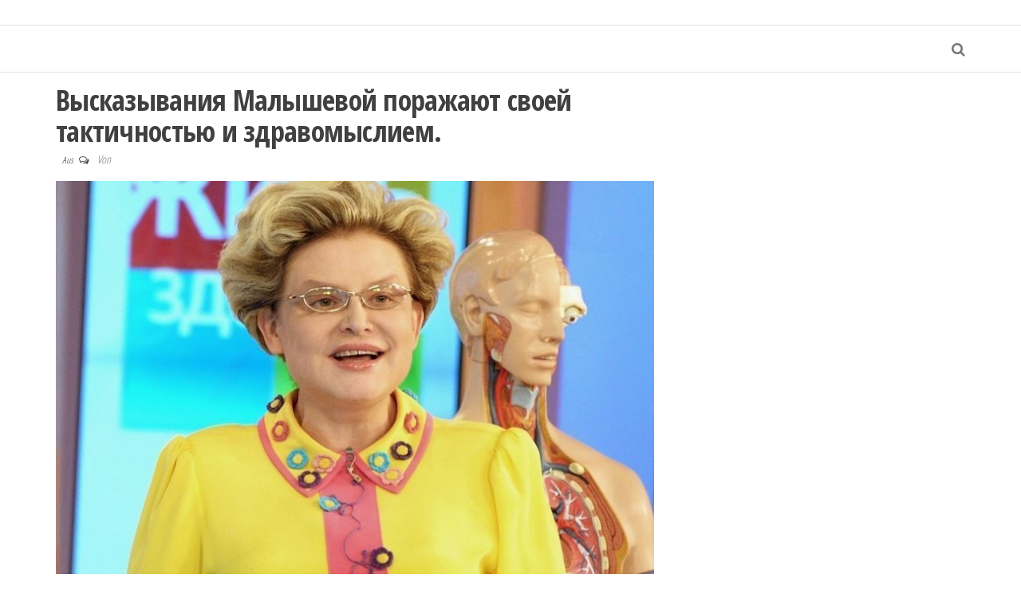

--- FILE ---
content_type: text/html; charset=UTF-8
request_url: https://vottaktak.pw/vyskazyvaniya-malyshevoj-porazhayut-svoej-taktichnostyu-i-zdravomysliem/
body_size: 10969
content:
<!DOCTYPE html>
<html lang="de" prefix="og: http://ogp.me/ns#">
	<head>
		<meta http-equiv="content-type" content="text/html; charset=UTF-8" />
		<meta http-equiv="X-UA-Compatible" content="IE=edge">
		<meta name="viewport" content="width=device-width, initial-scale=1">
		<link rel="pingback" href="https://vottaktak.pw/xmlrpc.php" />
		<title>Высказывания Малышевой поражают своей тактичностью и здравомыслием. -</title>
<meta name='robots' content='max-image-preview:large' />
	<style>img:is([sizes="auto" i], [sizes^="auto," i]) { contain-intrinsic-size: 3000px 1500px }</style>
	
<!-- This site is optimized with the Yoast SEO plugin v11.0 - https://yoast.com/wordpress/plugins/seo/ -->
<link rel="canonical" href="https://vottaktak.pw/vyskazyvaniya-malyshevoj-porazhayut-svoej-taktichnostyu-i-zdravomysliem/" />
<meta property="og:locale" content="de_DE" />
<meta property="og:type" content="article" />
<meta property="og:title" content="Высказывания Малышевой поражают своей тактичностью и здравомыслием." />
<meta property="og:description" content="Известная в России и в ближнем зарубежье телеведущая Елена Малышева, на любое высказывание готова &#8222;выдать&#8220; свою точку зрения, даже если&hellip;" />
<meta property="og:url" content="https://vottaktak.pw/vyskazyvaniya-malyshevoj-porazhayut-svoej-taktichnostyu-i-zdravomysliem/" />
<meta property="article:section" content="Здоровье" />
<meta property="article:published_time" content="2020-07-10T11:03:06+00:00" />
<meta property="article:modified_time" content="2020-07-10T11:03:10+00:00" />
<meta property="og:updated_time" content="2020-07-10T11:03:10+00:00" />
<meta property="og:image" content="https://vottaktak.pw/wp-content/uploads/2020/07/Bez-imeni-1-vosstanovleno-12.jpg" />
<meta property="og:image:secure_url" content="https://vottaktak.pw/wp-content/uploads/2020/07/Bez-imeni-1-vosstanovleno-12.jpg" />
<meta property="og:image:width" content="1200" />
<meta property="og:image:height" content="630" />
<meta name="twitter:card" content="summary_large_image" />
<meta name="twitter:description" content="Известная в России и в ближнем зарубежье телеведущая Елена Малышева, на любое высказывание готова &#8222;выдать&#8220; свою точку зрения, даже если&hellip;" />
<meta name="twitter:title" content="Высказывания Малышевой поражают своей тактичностью и здравомыслием. -" />
<meta name="twitter:image" content="https://vottaktak.pw/wp-content/uploads/2020/07/Bez-imeni-1-vosstanovleno-12.jpg" />
<script type='application/ld+json' class='yoast-schema-graph yoast-schema-graph--main'>{"@context":"https://schema.org","@graph":[{"@type":"WebSite","@id":"https://vottaktak.pw/#website","url":"https://vottaktak.pw/","name":"","publisher":{"@id":"https://vottaktak.pw/#organization"},"potentialAction":{"@type":"SearchAction","target":"https://vottaktak.pw/?s={search_term_string}","query-input":"required name=search_term_string"}},{"@type":"WebPage","@id":"https://vottaktak.pw/vyskazyvaniya-malyshevoj-porazhayut-svoej-taktichnostyu-i-zdravomysliem/#webpage","url":"https://vottaktak.pw/vyskazyvaniya-malyshevoj-porazhayut-svoej-taktichnostyu-i-zdravomysliem/","inLanguage":"de","name":"\u0412\u044b\u0441\u043a\u0430\u0437\u044b\u0432\u0430\u043d\u0438\u044f \u041c\u0430\u043b\u044b\u0448\u0435\u0432\u043e\u0439 \u043f\u043e\u0440\u0430\u0436\u0430\u044e\u0442 \u0441\u0432\u043e\u0435\u0439 \u0442\u0430\u043a\u0442\u0438\u0447\u043d\u043e\u0441\u0442\u044c\u044e \u0438 \u0437\u0434\u0440\u0430\u0432\u043e\u043c\u044b\u0441\u043b\u0438\u0435\u043c. -","isPartOf":{"@id":"https://vottaktak.pw/#website"},"image":{"@type":"ImageObject","@id":"https://vottaktak.pw/vyskazyvaniya-malyshevoj-porazhayut-svoej-taktichnostyu-i-zdravomysliem/#primaryimage","url":"https://vottaktak.pw/wp-content/uploads/2020/07/4d3038246f2015d23c360ff4a8b89b57fitted740x0-300x300.jpg","caption":""},"primaryImageOfPage":{"@id":"https://vottaktak.pw/vyskazyvaniya-malyshevoj-porazhayut-svoej-taktichnostyu-i-zdravomysliem/#primaryimage"},"datePublished":"2020-07-10T11:03:06+00:00","dateModified":"2020-07-10T11:03:10+00:00"},{"@type":"Article","@id":"https://vottaktak.pw/vyskazyvaniya-malyshevoj-porazhayut-svoej-taktichnostyu-i-zdravomysliem/#article","isPartOf":{"@id":"https://vottaktak.pw/vyskazyvaniya-malyshevoj-porazhayut-svoej-taktichnostyu-i-zdravomysliem/#webpage"},"author":{"@id":"https://vottaktak.pw/author/tatyana/#author","name":false},"publisher":{"@id":"https://vottaktak.pw/#organization"},"headline":"\u0412\u044b\u0441\u043a\u0430\u0437\u044b\u0432\u0430\u043d\u0438\u044f \u041c\u0430\u043b\u044b\u0448\u0435\u0432\u043e\u0439 \u043f\u043e\u0440\u0430\u0436\u0430\u044e\u0442 \u0441\u0432\u043e\u0435\u0439 \u0442\u0430\u043a\u0442\u0438\u0447\u043d\u043e\u0441\u0442\u044c\u044e \u0438 \u0437\u0434\u0440\u0430\u0432\u043e\u043c\u044b\u0441\u043b\u0438\u0435\u043c.","datePublished":"2020-07-10T11:03:06+00:00","dateModified":"2020-07-10T11:03:10+00:00","commentCount":0,"mainEntityOfPage":"https://vottaktak.pw/vyskazyvaniya-malyshevoj-porazhayut-svoej-taktichnostyu-i-zdravomysliem/#webpage","image":{"@id":"https://vottaktak.pw/vyskazyvaniya-malyshevoj-porazhayut-svoej-taktichnostyu-i-zdravomysliem/#primaryimage"},"articleSection":"\u0417\u0434\u043e\u0440\u043e\u0432\u044c\u0435"},{"@type":"Person","@id":"https://vottaktak.pw/author/tatyana/#author","name":"Vottaktak","image":{"@type":"ImageObject","@id":"https://vottaktak.pw/#personlogo","url":"https://secure.gravatar.com/avatar/f98dec5551c1663be2aa784635e556f1c83c4e1885234b899c0921aece4b95f7?s=96&d=mm&r=g","caption":"Vottaktak"},"sameAs":[]}]}</script>
<!-- / Yoast SEO plugin. -->

<link rel='dns-prefetch' href='//fonts.googleapis.com' />
<link rel="alternate" type="application/rss+xml" title=" &raquo; Feed" href="https://vottaktak.pw/feed/" />
<link rel="alternate" type="application/rss+xml" title=" &raquo; Kommentar-Feed" href="https://vottaktak.pw/comments/feed/" />
<script type="text/javascript">
/* <![CDATA[ */
window._wpemojiSettings = {"baseUrl":"https:\/\/s.w.org\/images\/core\/emoji\/16.0.1\/72x72\/","ext":".png","svgUrl":"https:\/\/s.w.org\/images\/core\/emoji\/16.0.1\/svg\/","svgExt":".svg","source":{"concatemoji":"https:\/\/vottaktak.pw\/wp-includes\/js\/wp-emoji-release.min.js?ver=6.8.3"}};
/*! This file is auto-generated */
!function(s,n){var o,i,e;function c(e){try{var t={supportTests:e,timestamp:(new Date).valueOf()};sessionStorage.setItem(o,JSON.stringify(t))}catch(e){}}function p(e,t,n){e.clearRect(0,0,e.canvas.width,e.canvas.height),e.fillText(t,0,0);var t=new Uint32Array(e.getImageData(0,0,e.canvas.width,e.canvas.height).data),a=(e.clearRect(0,0,e.canvas.width,e.canvas.height),e.fillText(n,0,0),new Uint32Array(e.getImageData(0,0,e.canvas.width,e.canvas.height).data));return t.every(function(e,t){return e===a[t]})}function u(e,t){e.clearRect(0,0,e.canvas.width,e.canvas.height),e.fillText(t,0,0);for(var n=e.getImageData(16,16,1,1),a=0;a<n.data.length;a++)if(0!==n.data[a])return!1;return!0}function f(e,t,n,a){switch(t){case"flag":return n(e,"\ud83c\udff3\ufe0f\u200d\u26a7\ufe0f","\ud83c\udff3\ufe0f\u200b\u26a7\ufe0f")?!1:!n(e,"\ud83c\udde8\ud83c\uddf6","\ud83c\udde8\u200b\ud83c\uddf6")&&!n(e,"\ud83c\udff4\udb40\udc67\udb40\udc62\udb40\udc65\udb40\udc6e\udb40\udc67\udb40\udc7f","\ud83c\udff4\u200b\udb40\udc67\u200b\udb40\udc62\u200b\udb40\udc65\u200b\udb40\udc6e\u200b\udb40\udc67\u200b\udb40\udc7f");case"emoji":return!a(e,"\ud83e\udedf")}return!1}function g(e,t,n,a){var r="undefined"!=typeof WorkerGlobalScope&&self instanceof WorkerGlobalScope?new OffscreenCanvas(300,150):s.createElement("canvas"),o=r.getContext("2d",{willReadFrequently:!0}),i=(o.textBaseline="top",o.font="600 32px Arial",{});return e.forEach(function(e){i[e]=t(o,e,n,a)}),i}function t(e){var t=s.createElement("script");t.src=e,t.defer=!0,s.head.appendChild(t)}"undefined"!=typeof Promise&&(o="wpEmojiSettingsSupports",i=["flag","emoji"],n.supports={everything:!0,everythingExceptFlag:!0},e=new Promise(function(e){s.addEventListener("DOMContentLoaded",e,{once:!0})}),new Promise(function(t){var n=function(){try{var e=JSON.parse(sessionStorage.getItem(o));if("object"==typeof e&&"number"==typeof e.timestamp&&(new Date).valueOf()<e.timestamp+604800&&"object"==typeof e.supportTests)return e.supportTests}catch(e){}return null}();if(!n){if("undefined"!=typeof Worker&&"undefined"!=typeof OffscreenCanvas&&"undefined"!=typeof URL&&URL.createObjectURL&&"undefined"!=typeof Blob)try{var e="postMessage("+g.toString()+"("+[JSON.stringify(i),f.toString(),p.toString(),u.toString()].join(",")+"));",a=new Blob([e],{type:"text/javascript"}),r=new Worker(URL.createObjectURL(a),{name:"wpTestEmojiSupports"});return void(r.onmessage=function(e){c(n=e.data),r.terminate(),t(n)})}catch(e){}c(n=g(i,f,p,u))}t(n)}).then(function(e){for(var t in e)n.supports[t]=e[t],n.supports.everything=n.supports.everything&&n.supports[t],"flag"!==t&&(n.supports.everythingExceptFlag=n.supports.everythingExceptFlag&&n.supports[t]);n.supports.everythingExceptFlag=n.supports.everythingExceptFlag&&!n.supports.flag,n.DOMReady=!1,n.readyCallback=function(){n.DOMReady=!0}}).then(function(){return e}).then(function(){var e;n.supports.everything||(n.readyCallback(),(e=n.source||{}).concatemoji?t(e.concatemoji):e.wpemoji&&e.twemoji&&(t(e.twemoji),t(e.wpemoji)))}))}((window,document),window._wpemojiSettings);
/* ]]> */
</script>
<style id='wp-emoji-styles-inline-css' type='text/css'>

	img.wp-smiley, img.emoji {
		display: inline !important;
		border: none !important;
		box-shadow: none !important;
		height: 1em !important;
		width: 1em !important;
		margin: 0 0.07em !important;
		vertical-align: -0.1em !important;
		background: none !important;
		padding: 0 !important;
	}
</style>
<link rel='stylesheet' id='wp-block-library-css' href='https://vottaktak.pw/wp-includes/css/dist/block-library/style.min.css?ver=6.8.3' type='text/css' media='all' />
<style id='classic-theme-styles-inline-css' type='text/css'>
/*! This file is auto-generated */
.wp-block-button__link{color:#fff;background-color:#32373c;border-radius:9999px;box-shadow:none;text-decoration:none;padding:calc(.667em + 2px) calc(1.333em + 2px);font-size:1.125em}.wp-block-file__button{background:#32373c;color:#fff;text-decoration:none}
</style>
<style id='global-styles-inline-css' type='text/css'>
:root{--wp--preset--aspect-ratio--square: 1;--wp--preset--aspect-ratio--4-3: 4/3;--wp--preset--aspect-ratio--3-4: 3/4;--wp--preset--aspect-ratio--3-2: 3/2;--wp--preset--aspect-ratio--2-3: 2/3;--wp--preset--aspect-ratio--16-9: 16/9;--wp--preset--aspect-ratio--9-16: 9/16;--wp--preset--color--black: #000000;--wp--preset--color--cyan-bluish-gray: #abb8c3;--wp--preset--color--white: #ffffff;--wp--preset--color--pale-pink: #f78da7;--wp--preset--color--vivid-red: #cf2e2e;--wp--preset--color--luminous-vivid-orange: #ff6900;--wp--preset--color--luminous-vivid-amber: #fcb900;--wp--preset--color--light-green-cyan: #7bdcb5;--wp--preset--color--vivid-green-cyan: #00d084;--wp--preset--color--pale-cyan-blue: #8ed1fc;--wp--preset--color--vivid-cyan-blue: #0693e3;--wp--preset--color--vivid-purple: #9b51e0;--wp--preset--gradient--vivid-cyan-blue-to-vivid-purple: linear-gradient(135deg,rgba(6,147,227,1) 0%,rgb(155,81,224) 100%);--wp--preset--gradient--light-green-cyan-to-vivid-green-cyan: linear-gradient(135deg,rgb(122,220,180) 0%,rgb(0,208,130) 100%);--wp--preset--gradient--luminous-vivid-amber-to-luminous-vivid-orange: linear-gradient(135deg,rgba(252,185,0,1) 0%,rgba(255,105,0,1) 100%);--wp--preset--gradient--luminous-vivid-orange-to-vivid-red: linear-gradient(135deg,rgba(255,105,0,1) 0%,rgb(207,46,46) 100%);--wp--preset--gradient--very-light-gray-to-cyan-bluish-gray: linear-gradient(135deg,rgb(238,238,238) 0%,rgb(169,184,195) 100%);--wp--preset--gradient--cool-to-warm-spectrum: linear-gradient(135deg,rgb(74,234,220) 0%,rgb(151,120,209) 20%,rgb(207,42,186) 40%,rgb(238,44,130) 60%,rgb(251,105,98) 80%,rgb(254,248,76) 100%);--wp--preset--gradient--blush-light-purple: linear-gradient(135deg,rgb(255,206,236) 0%,rgb(152,150,240) 100%);--wp--preset--gradient--blush-bordeaux: linear-gradient(135deg,rgb(254,205,165) 0%,rgb(254,45,45) 50%,rgb(107,0,62) 100%);--wp--preset--gradient--luminous-dusk: linear-gradient(135deg,rgb(255,203,112) 0%,rgb(199,81,192) 50%,rgb(65,88,208) 100%);--wp--preset--gradient--pale-ocean: linear-gradient(135deg,rgb(255,245,203) 0%,rgb(182,227,212) 50%,rgb(51,167,181) 100%);--wp--preset--gradient--electric-grass: linear-gradient(135deg,rgb(202,248,128) 0%,rgb(113,206,126) 100%);--wp--preset--gradient--midnight: linear-gradient(135deg,rgb(2,3,129) 0%,rgb(40,116,252) 100%);--wp--preset--font-size--small: 13px;--wp--preset--font-size--medium: 20px;--wp--preset--font-size--large: 36px;--wp--preset--font-size--x-large: 42px;--wp--preset--spacing--20: 0.44rem;--wp--preset--spacing--30: 0.67rem;--wp--preset--spacing--40: 1rem;--wp--preset--spacing--50: 1.5rem;--wp--preset--spacing--60: 2.25rem;--wp--preset--spacing--70: 3.38rem;--wp--preset--spacing--80: 5.06rem;--wp--preset--shadow--natural: 6px 6px 9px rgba(0, 0, 0, 0.2);--wp--preset--shadow--deep: 12px 12px 50px rgba(0, 0, 0, 0.4);--wp--preset--shadow--sharp: 6px 6px 0px rgba(0, 0, 0, 0.2);--wp--preset--shadow--outlined: 6px 6px 0px -3px rgba(255, 255, 255, 1), 6px 6px rgba(0, 0, 0, 1);--wp--preset--shadow--crisp: 6px 6px 0px rgba(0, 0, 0, 1);}:where(.is-layout-flex){gap: 0.5em;}:where(.is-layout-grid){gap: 0.5em;}body .is-layout-flex{display: flex;}.is-layout-flex{flex-wrap: wrap;align-items: center;}.is-layout-flex > :is(*, div){margin: 0;}body .is-layout-grid{display: grid;}.is-layout-grid > :is(*, div){margin: 0;}:where(.wp-block-columns.is-layout-flex){gap: 2em;}:where(.wp-block-columns.is-layout-grid){gap: 2em;}:where(.wp-block-post-template.is-layout-flex){gap: 1.25em;}:where(.wp-block-post-template.is-layout-grid){gap: 1.25em;}.has-black-color{color: var(--wp--preset--color--black) !important;}.has-cyan-bluish-gray-color{color: var(--wp--preset--color--cyan-bluish-gray) !important;}.has-white-color{color: var(--wp--preset--color--white) !important;}.has-pale-pink-color{color: var(--wp--preset--color--pale-pink) !important;}.has-vivid-red-color{color: var(--wp--preset--color--vivid-red) !important;}.has-luminous-vivid-orange-color{color: var(--wp--preset--color--luminous-vivid-orange) !important;}.has-luminous-vivid-amber-color{color: var(--wp--preset--color--luminous-vivid-amber) !important;}.has-light-green-cyan-color{color: var(--wp--preset--color--light-green-cyan) !important;}.has-vivid-green-cyan-color{color: var(--wp--preset--color--vivid-green-cyan) !important;}.has-pale-cyan-blue-color{color: var(--wp--preset--color--pale-cyan-blue) !important;}.has-vivid-cyan-blue-color{color: var(--wp--preset--color--vivid-cyan-blue) !important;}.has-vivid-purple-color{color: var(--wp--preset--color--vivid-purple) !important;}.has-black-background-color{background-color: var(--wp--preset--color--black) !important;}.has-cyan-bluish-gray-background-color{background-color: var(--wp--preset--color--cyan-bluish-gray) !important;}.has-white-background-color{background-color: var(--wp--preset--color--white) !important;}.has-pale-pink-background-color{background-color: var(--wp--preset--color--pale-pink) !important;}.has-vivid-red-background-color{background-color: var(--wp--preset--color--vivid-red) !important;}.has-luminous-vivid-orange-background-color{background-color: var(--wp--preset--color--luminous-vivid-orange) !important;}.has-luminous-vivid-amber-background-color{background-color: var(--wp--preset--color--luminous-vivid-amber) !important;}.has-light-green-cyan-background-color{background-color: var(--wp--preset--color--light-green-cyan) !important;}.has-vivid-green-cyan-background-color{background-color: var(--wp--preset--color--vivid-green-cyan) !important;}.has-pale-cyan-blue-background-color{background-color: var(--wp--preset--color--pale-cyan-blue) !important;}.has-vivid-cyan-blue-background-color{background-color: var(--wp--preset--color--vivid-cyan-blue) !important;}.has-vivid-purple-background-color{background-color: var(--wp--preset--color--vivid-purple) !important;}.has-black-border-color{border-color: var(--wp--preset--color--black) !important;}.has-cyan-bluish-gray-border-color{border-color: var(--wp--preset--color--cyan-bluish-gray) !important;}.has-white-border-color{border-color: var(--wp--preset--color--white) !important;}.has-pale-pink-border-color{border-color: var(--wp--preset--color--pale-pink) !important;}.has-vivid-red-border-color{border-color: var(--wp--preset--color--vivid-red) !important;}.has-luminous-vivid-orange-border-color{border-color: var(--wp--preset--color--luminous-vivid-orange) !important;}.has-luminous-vivid-amber-border-color{border-color: var(--wp--preset--color--luminous-vivid-amber) !important;}.has-light-green-cyan-border-color{border-color: var(--wp--preset--color--light-green-cyan) !important;}.has-vivid-green-cyan-border-color{border-color: var(--wp--preset--color--vivid-green-cyan) !important;}.has-pale-cyan-blue-border-color{border-color: var(--wp--preset--color--pale-cyan-blue) !important;}.has-vivid-cyan-blue-border-color{border-color: var(--wp--preset--color--vivid-cyan-blue) !important;}.has-vivid-purple-border-color{border-color: var(--wp--preset--color--vivid-purple) !important;}.has-vivid-cyan-blue-to-vivid-purple-gradient-background{background: var(--wp--preset--gradient--vivid-cyan-blue-to-vivid-purple) !important;}.has-light-green-cyan-to-vivid-green-cyan-gradient-background{background: var(--wp--preset--gradient--light-green-cyan-to-vivid-green-cyan) !important;}.has-luminous-vivid-amber-to-luminous-vivid-orange-gradient-background{background: var(--wp--preset--gradient--luminous-vivid-amber-to-luminous-vivid-orange) !important;}.has-luminous-vivid-orange-to-vivid-red-gradient-background{background: var(--wp--preset--gradient--luminous-vivid-orange-to-vivid-red) !important;}.has-very-light-gray-to-cyan-bluish-gray-gradient-background{background: var(--wp--preset--gradient--very-light-gray-to-cyan-bluish-gray) !important;}.has-cool-to-warm-spectrum-gradient-background{background: var(--wp--preset--gradient--cool-to-warm-spectrum) !important;}.has-blush-light-purple-gradient-background{background: var(--wp--preset--gradient--blush-light-purple) !important;}.has-blush-bordeaux-gradient-background{background: var(--wp--preset--gradient--blush-bordeaux) !important;}.has-luminous-dusk-gradient-background{background: var(--wp--preset--gradient--luminous-dusk) !important;}.has-pale-ocean-gradient-background{background: var(--wp--preset--gradient--pale-ocean) !important;}.has-electric-grass-gradient-background{background: var(--wp--preset--gradient--electric-grass) !important;}.has-midnight-gradient-background{background: var(--wp--preset--gradient--midnight) !important;}.has-small-font-size{font-size: var(--wp--preset--font-size--small) !important;}.has-medium-font-size{font-size: var(--wp--preset--font-size--medium) !important;}.has-large-font-size{font-size: var(--wp--preset--font-size--large) !important;}.has-x-large-font-size{font-size: var(--wp--preset--font-size--x-large) !important;}
:where(.wp-block-post-template.is-layout-flex){gap: 1.25em;}:where(.wp-block-post-template.is-layout-grid){gap: 1.25em;}
:where(.wp-block-columns.is-layout-flex){gap: 2em;}:where(.wp-block-columns.is-layout-grid){gap: 2em;}
:root :where(.wp-block-pullquote){font-size: 1.5em;line-height: 1.6;}
</style>
<link rel='stylesheet' id='envo-multipurpose-fonts-css' href='https://fonts.googleapis.com/css?family=Open+Sans+Condensed%3A300%2C500%2C700&#038;subset=cyrillic%2Ccyrillic-ext%2Cgreek%2Cgreek-ext%2Clatin-ext%2Cvietnamese' type='text/css' media='all' />
<link rel='stylesheet' id='bootstrap-css' href='https://vottaktak.pw/wp-content/themes/envo-multipurpose/css/bootstrap.css?ver=3.3.7' type='text/css' media='all' />
<link rel='stylesheet' id='envo-multipurpose-stylesheet-css' href='https://vottaktak.pw/wp-content/themes/envo-multipurpose/style.css?ver=1.1.3' type='text/css' media='all' />
<link rel='stylesheet' id='font-awesome-4-7-css' href='https://vottaktak.pw/wp-content/themes/envo-multipurpose/css/font-awesome.min.css?ver=4.7.0' type='text/css' media='all' />
<script type="text/javascript" src="https://vottaktak.pw/wp-includes/js/jquery/jquery.min.js?ver=3.7.1" id="jquery-core-js"></script>
<script type="text/javascript" src="https://vottaktak.pw/wp-includes/js/jquery/jquery-migrate.min.js?ver=3.4.1" id="jquery-migrate-js"></script>
<link rel="https://api.w.org/" href="https://vottaktak.pw/wp-json/" /><link rel="alternate" title="JSON" type="application/json" href="https://vottaktak.pw/wp-json/wp/v2/posts/26847" /><link rel="EditURI" type="application/rsd+xml" title="RSD" href="https://vottaktak.pw/xmlrpc.php?rsd" />
<meta name="generator" content="WordPress 6.8.3" />
<link rel='shortlink' href='https://vottaktak.pw/?p=26847' />
<link rel="alternate" title="oEmbed (JSON)" type="application/json+oembed" href="https://vottaktak.pw/wp-json/oembed/1.0/embed?url=https%3A%2F%2Fvottaktak.pw%2Fvyskazyvaniya-malyshevoj-porazhayut-svoej-taktichnostyu-i-zdravomysliem%2F" />
<link rel="alternate" title="oEmbed (XML)" type="text/xml+oembed" href="https://vottaktak.pw/wp-json/oembed/1.0/embed?url=https%3A%2F%2Fvottaktak.pw%2Fvyskazyvaniya-malyshevoj-porazhayut-svoej-taktichnostyu-i-zdravomysliem%2F&#038;format=xml" />
			<meta property="fb:pages" content="283105982123708" />
							<meta property="ia:markup_url" content="https://vottaktak.pw/vyskazyvaniya-malyshevoj-porazhayut-svoej-taktichnostyu-i-zdravomysliem/?ia_markup=1" />
				<script async src="https://pagead2.googlesyndication.com/pagead/js/adsbygoogle.js?client=ca-pub-3891405787501446"
     crossorigin="anonymous"></script><meta name="google-site-verification" content="IVtN61gPZqNe_WL0fZND-SGfn-hMLPQYIeKedrp43hs" />
<style>/* CSS added by WP Meta and Date Remover*/.wp-block-post-author__name{display:none !important;}
.wp-block-post-date{display:none !important;}
 .entry-meta {display:none !important;}
	.home .entry-meta { display: none; }
	.entry-footer {display:none !important;}
	.home .entry-footer { display: none; }</style>		<style type="text/css" id="envo-multipurpose-header-css">
								.site-title,
				.site-description {
					position: absolute;
					clip: rect(1px, 1px, 1px, 1px);
				}
				
		</style>
		<!-- Google tag (gtag.js) -->
<script async src="https://www.googletagmanager.com/gtag/js?id=G-54XBP6DQTS"></script>
<script>
  window.dataLayer = window.dataLayer || [];
  function gtag(){dataLayer.push(arguments);}
  gtag('js', new Date());

  gtag('config', 'G-54XBP6DQTS');
</script><style id="wpforms-css-vars-root">
				:root {
					--wpforms-field-border-radius: 3px;
--wpforms-field-border-style: solid;
--wpforms-field-border-size: 1px;
--wpforms-field-background-color: #ffffff;
--wpforms-field-border-color: rgba( 0, 0, 0, 0.25 );
--wpforms-field-border-color-spare: rgba( 0, 0, 0, 0.25 );
--wpforms-field-text-color: rgba( 0, 0, 0, 0.7 );
--wpforms-field-menu-color: #ffffff;
--wpforms-label-color: rgba( 0, 0, 0, 0.85 );
--wpforms-label-sublabel-color: rgba( 0, 0, 0, 0.55 );
--wpforms-label-error-color: #d63637;
--wpforms-button-border-radius: 3px;
--wpforms-button-border-style: none;
--wpforms-button-border-size: 1px;
--wpforms-button-background-color: #066aab;
--wpforms-button-border-color: #066aab;
--wpforms-button-text-color: #ffffff;
--wpforms-page-break-color: #066aab;
--wpforms-background-image: none;
--wpforms-background-position: center center;
--wpforms-background-repeat: no-repeat;
--wpforms-background-size: cover;
--wpforms-background-width: 100px;
--wpforms-background-height: 100px;
--wpforms-background-color: rgba( 0, 0, 0, 0 );
--wpforms-background-url: none;
--wpforms-container-padding: 0px;
--wpforms-container-border-style: none;
--wpforms-container-border-width: 1px;
--wpforms-container-border-color: #000000;
--wpforms-container-border-radius: 3px;
--wpforms-field-size-input-height: 43px;
--wpforms-field-size-input-spacing: 15px;
--wpforms-field-size-font-size: 16px;
--wpforms-field-size-line-height: 19px;
--wpforms-field-size-padding-h: 14px;
--wpforms-field-size-checkbox-size: 16px;
--wpforms-field-size-sublabel-spacing: 5px;
--wpforms-field-size-icon-size: 1;
--wpforms-label-size-font-size: 16px;
--wpforms-label-size-line-height: 19px;
--wpforms-label-size-sublabel-font-size: 14px;
--wpforms-label-size-sublabel-line-height: 17px;
--wpforms-button-size-font-size: 17px;
--wpforms-button-size-height: 41px;
--wpforms-button-size-padding-h: 15px;
--wpforms-button-size-margin-top: 10px;
--wpforms-container-shadow-size-box-shadow: none;

				}
			</style>	</head>
	<body id="blog" class="wp-singular post-template-default single single-post postid-26847 single-format-standard wp-theme-envo-multipurpose">
		<div class="page-wrap">
		<div class="site-header container-fluid">
	<div class="container" >
		<div class="heading-row row" >
			<div class="site-heading text-center col-sm-8 col-sm-push-2" >
				<div class="site-branding-logo">
									</div>
				<div class="site-branding-text">
											<p class="site-title"><a href="https://vottaktak.pw/" rel="home"></a></p>
					
									</div><!-- .site-branding-text -->
			</div>
											</div>
	</div>
</div>
 
<div class="main-menu">
	<nav id="site-navigation" class="navbar navbar-default">     
		<div class="container">   
			<div class="navbar-header">
							</div>
													<div class="top-search-icon hidden-xs">
					<i class="fa fa-search"></i>
				</div>
										<div class="top-search-box">
					<form role="search" method="get" class="search-form" action="https://vottaktak.pw/">
				<label>
					<span class="screen-reader-text">Suche nach:</span>
					<input type="search" class="search-field" placeholder="Suchen …" value="" name="s" />
				</label>
				<input type="submit" class="search-submit" value="Suchen" />
			</form>				</div>
					</div>
			</nav> 
</div>

<div class="container main-container" role="main">
	<div class="page-area">
		
<!-- start content container -->
<!-- start content container -->
<div class="row">      
	<article class="col-md-8">
		                         
				<div class="post-26847 post type-post status-publish format-standard has-post-thumbnail hentry category-zdorove">
					<div class="single-head">
						<h1 class="single-title">Высказывания Малышевой поражают своей тактичностью и здравомыслием.</h1>								<span class="posted-date">
					</span>
		<span class="comments-meta">
			Aus			<i class="fa fa-comments-o"></i>
		</span>
										<span class="author-meta">
			<span class="author-meta-by">Von</span>
			<a href="https://vottaktak.pw/author/tatyana/">
					</a>
		</span>
							</div>
								<div class="news-thumb ">
				<img src="https://vottaktak.pw/wp-content/uploads/2020/07/4d3038246f2015d23c360ff4a8b89b57fitted740x0.jpg" title="Высказывания Малышевой поражают своей тактичностью и здравомыслием." alt="Высказывания Малышевой поражают своей тактичностью и здравомыслием." />
			</div><!-- .news-thumb -->	
								<div class="single-content">
						<div class="single-entry-summary">
							 
							
<p>Известная в России и в ближнем зарубежье телеведущая Елена Малышева, на любое высказывание готова &#8222;выдать&#8220; свою точку зрения, даже если ее не всегда спрашивают. Так как ведущая выступает на национальном телевидении и выступает достаточно давно, она часто высказывает мысли, которые как она считает высказывать позволительно. Но зритель не всегда воспринимает ее мысли как корректные. А недавно она позволила себе сообщить в прямом эфире, что женщинам за пятьдесят давно пора покидать этот мир и отправляться в другой.</p><!-- Ad split testing with AmpedSense: http://www.ampedsense.com --><div style='width:100%; text-align:center; padding: 10px;  '><script type='text/javascript'>
				google_ad_client = 'pub-3891405787501446';
				google_ad_width = 336;
				google_ad_height = 280;
				google_ad_format = '336x280_as';
				google_ad_type = 'text_image';
				google_ad_channel = ''; 
				</script><script type='text/javascript' src='//pagead2.googlesyndication.com/pagead/show_ads.js'></script></div>



<figure class="wp-block-image"><img fetchpriority="high" decoding="async" width="1200" height="630" src="https://vottaktak.pw/wp-content/uploads/2020/07/Bez-imeni-1-vosstanovleno-12.jpg" alt="" class="wp-image-26839 size-full"></figure>



<p>Телеведущая не призывала общество к массовому суициду, конечно нет. Более того, она убеждена, что женщины самостоятельно сокращают свою продолжительность жизни и делают это вполне осознанно. Елена сказала, что девушки должны рожать, а не набивать свои живот при помощи вилки и ножа. Хотя это и самый приятный способ вырыть себе могилу, он же и один из наиболее действенных. И никто ведь не ощущает &#8222;подводных камней&#8220;, поскольку в момент принятия пищи в мозг выделяется порция эндорфина и только потом, спустя годы и несколько десятков лишних кг, окажется, что фруктов и овощей в рационе должно было быть больше, куда больше, чем мяса и жареной картошки.</p>



<figure class="wp-block-image"><img decoding="async" width="760" height="506" src="https://vottaktak.pw/wp-content/uploads/2020/07/bc4a01d28f726ae6ead2b47e9a522d37_760x506_4277.2848.0.0.jpg" alt="" class="wp-image-26848 size-full"></figure>



<p>&#8222;Во многих развитых странах мира, давно введены программы для снижения веса, как обязательные к использованию, ведь это не просто так!&#8220; &#8211; Малышеву было сложно остановить.</p>



<p>По статистике, которую озвучила Елена, среднестатистическая россиянка в возрасте 56-58 лет страдает от повышенного уровня ожирения, а это является прямой причиной того, что люди раньше отведенного времени уходят из жизни. По ее теории, обжорство забирает на тот свет &#8222;ненужных&#8220; людей, поскольку люди даже не пытаются с ним справится или как-то противостоять своим низменным желаниям.</p>



<figure class="wp-block-image"><img decoding="async" width="780" height="780" src="https://vottaktak.pw/wp-content/uploads/2020/07/60068481_103845967484456_551334350060794114_n.jpg" alt="" class="wp-image-26850 size-full"></figure>



<p>По мнению ведущей есть два вида ожирения у женщин: в период климакса (то, что достаточно сложно контролировать) и после рождения ребенка. И та и другая причины ведут к разительному изменению гормонального фона, что в свою очередь является прямой причиной развития рака.</p>



<p>По исследованиям ВОЗ видно, что проблемы с весом имеют огромный процент женщин после 45 лет. Выход из сложившейся неприятной ситуации очень просто &#8211; спорт, спорт и еще раз спорт.</p>



<figure class="wp-block-image"><img loading="lazy" decoding="async" width="740" height="490" src="https://vottaktak.pw/wp-content/uploads/2020/07/4d3038246f2015d23c360ff4a8b89b57fitted740x0.jpg" alt="" class="wp-image-26849 size-full"></figure>



<p>Исходя из высказываний Елены можно сделать не самые приятные выводы о себе и о своих близких, но послушав контекст, становится понятно, что ведущая не столь категорична, как кажется изначально. Наверняка, ей стоит подбирать выражения более тщательно, дабы ее аудитория не была возмущена.<br></p>
							 
						</div><!-- .single-entry-summary -->
												<div class="entry-footer"><div class="cat-links"><span class="space-right">Kategorie</span><a href="https://vottaktak.pw/category/zdorove/">Здоровье</a></div></div>					</div>
					
	<nav class="navigation post-navigation" aria-label="Beiträge">
		<h2 class="screen-reader-text">Beitrags-Navigation</h2>
		<div class="nav-links"><div class="nav-previous"><a href="https://vottaktak.pw/neobychnyj-sposob-otkrytiya-konservnoj-banki-bez-otkryvashki-i-nozha/" rel="prev"><span class="screen-reader-text">Vorheriger Beitrag</span><span aria-hidden="true" class="nav-subtitle">Zurück</span> <span class="nav-title"><span class="nav-title-icon-wrapper"><i class="fa fa-angle-double-left" aria-hidden="true"></i></span>Необычный способ открытия консервной банки без открывашки и ножа</span></a></div><div class="nav-next"><a href="https://vottaktak.pw/zabavnyj-sluchaj-v-metro/" rel="next"><span class="screen-reader-text">Nächster Beitrag</span><span aria-hidden="true" class="nav-subtitle">Weiter</span> <span class="nav-title">Забавный случай в метро.<span class="nav-title-icon-wrapper"><i class="fa fa-angle-double-right" aria-hidden="true"></i></span></span></a></div></div>
	</nav>											<div class="single-footer">
								<div id="comments" class="comments-template">
			</div>
 
						</div>
									</div>        
			        
		    
	</article> 
		<aside id="sidebar" class="col-md-4">
		<div id="custom_html-2" class="widget_text widget widget_custom_html"><div class="textwidget custom-html-widget"><!--Google analytics-->
 <script>
 (function(i,s,o,g,r,a,m){i['GoogleAnalyticsObject']=r;i[r]=i[r]||function(){
 (i[r].q=i[r].q||[]).push(arguments)},i[r].l=1*new Date();a=s.createElement(o),
 m=s.getElementsByTagName(o)[0];a.async=1;a.src=g;m.parentNode.insertBefore(a,m)
 })(window,document,'script','//www.google-analytics.com/analytics.js','ga');

 ga('create', 'UA-114126146-3', 'auto');
 ga('require', 'displayfeatures');
 ga('send', 'pageview');

 /* Accurate bounce rate by time */
 if (!document.referrer ||
 document.referrer.split('/')[2].indexOf(location.hostname) != 0)
 setTimeout(function(){
 ga('send', 'event', 'Новый посетитель', location.pathname);
 }, 15000);</script>

 <!--Google analytics-->

<!-- Yandex.Metrika counter -->
<script type="text/javascript" >
    (function (d, w, c) {
        (w[c] = w[c] || []).push(function() {
            try {
                w.yaCounter47717338 = new Ya.Metrika({
                    id:47717338,
                    clickmap:true,
                    trackLinks:true,
                    accurateTrackBounce:true
                });
            } catch(e) { }
        });

        var n = d.getElementsByTagName("script")[0],
            s = d.createElement("script"),
            f = function () { n.parentNode.insertBefore(s, n); };
        s.type = "text/javascript";
        s.async = true;
        s.src = "https://mc.yandex.ru/metrika/watch.js";

        if (w.opera == "[object Opera]") {
            d.addEventListener("DOMContentLoaded", f, false);
        } else { f(); }
    })(document, window, "yandex_metrika_callbacks");
</script>
<noscript><div><img src="https://mc.yandex.ru/watch/47717338" style="position:absolute; left:-9999px;" alt="" /></div></noscript>
<!-- /Yandex.Metrika counter --></div></div>	</aside>
</div>
<!-- end content container -->
<!-- end content container -->

</div><!-- end main-container -->
</div><!-- end page-area -->
 
<footer id="colophon" class="footer-credits container-fluid">
	<div class="container">
				<div class="footer-credits-text text-center">
			Stolz präsentiert von <a href="https://de.wordpress.org/">WordPress</a>			<span class="sep"> | </span>
			Theme: <a href="https://envothemes.com/">Envo Multipurpose</a>		</div> 
		 
	</div>	
</footer>
</div><!-- end page-wrap -->

<script type="speculationrules">
{"prefetch":[{"source":"document","where":{"and":[{"href_matches":"\/*"},{"not":{"href_matches":["\/wp-*.php","\/wp-admin\/*","\/wp-content\/uploads\/*","\/wp-content\/*","\/wp-content\/plugins\/*","\/wp-content\/themes\/envo-multipurpose\/*","\/*\\?(.+)"]}},{"not":{"selector_matches":"a[rel~=\"nofollow\"]"}},{"not":{"selector_matches":".no-prefetch, .no-prefetch a"}}]},"eagerness":"conservative"}]}
</script>
<script type="text/javascript" id="custom-script-js-extra">
/* <![CDATA[ */
var wpdata = {"object_id":"26847","site_url":"https:\/\/vottaktak.pw"};
/* ]]> */
</script>
<script type="text/javascript" src="https://vottaktak.pw/wp-content/plugins/wp-meta-and-date-remover/assets/js/inspector.js?ver=1.1" id="custom-script-js"></script>
<script type="text/javascript" src="https://vottaktak.pw/wp-content/themes/envo-multipurpose/js/bootstrap.min.js?ver=3.3.7" id="bootstrap-3-3-7-js"></script>
<script type="text/javascript" src="https://vottaktak.pw/wp-content/themes/envo-multipurpose/js/customscript.js?ver=1.1.3" id="envo-multipurpose-theme-js-js"></script>
</body>
</html>


--- FILE ---
content_type: text/html; charset=utf-8
request_url: https://www.google.com/recaptcha/api2/aframe
body_size: 269
content:
<!DOCTYPE HTML><html><head><meta http-equiv="content-type" content="text/html; charset=UTF-8"></head><body><script nonce="jR_RWTOEQCjgXj0I1TQ_bg">/** Anti-fraud and anti-abuse applications only. See google.com/recaptcha */ try{var clients={'sodar':'https://pagead2.googlesyndication.com/pagead/sodar?'};window.addEventListener("message",function(a){try{if(a.source===window.parent){var b=JSON.parse(a.data);var c=clients[b['id']];if(c){var d=document.createElement('img');d.src=c+b['params']+'&rc='+(localStorage.getItem("rc::a")?sessionStorage.getItem("rc::b"):"");window.document.body.appendChild(d);sessionStorage.setItem("rc::e",parseInt(sessionStorage.getItem("rc::e")||0)+1);localStorage.setItem("rc::h",'1765235214612');}}}catch(b){}});window.parent.postMessage("_grecaptcha_ready", "*");}catch(b){}</script></body></html>

--- FILE ---
content_type: text/plain
request_url: https://www.google-analytics.com/j/collect?v=1&_v=j102&a=1493470379&t=pageview&_s=1&dl=https%3A%2F%2Fvottaktak.pw%2Fvyskazyvaniya-malyshevoj-porazhayut-svoej-taktichnostyu-i-zdravomysliem%2F&ul=en-us%40posix&dt=%D0%92%D1%8B%D1%81%D0%BA%D0%B0%D0%B7%D1%8B%D0%B2%D0%B0%D0%BD%D0%B8%D1%8F%20%D0%9C%D0%B0%D0%BB%D1%8B%D1%88%D0%B5%D0%B2%D0%BE%D0%B9%20%D0%BF%D0%BE%D1%80%D0%B0%D0%B6%D0%B0%D1%8E%D1%82%20%D1%81%D0%B2%D0%BE%D0%B5%D0%B9%20%D1%82%D0%B0%D0%BA%D1%82%D0%B8%D1%87%D0%BD%D0%BE%D1%81%D1%82%D1%8C%D1%8E%20%D0%B8%20%D0%B7%D0%B4%D1%80%D0%B0%D0%B2%D0%BE%D0%BC%D1%8B%D1%81%D0%BB%D0%B8%D0%B5%D0%BC.%20-&sr=1280x720&vp=1280x720&_u=ICDAgEABAAAAACAAI~&jid=75831867&gjid=1244372485&cid=2108769802.1765235212&tid=UA-114126146-3&_gid=1492393246.1765235213&_slc=1&z=839057121
body_size: -562
content:
2,cG-JFD3K8HLX4